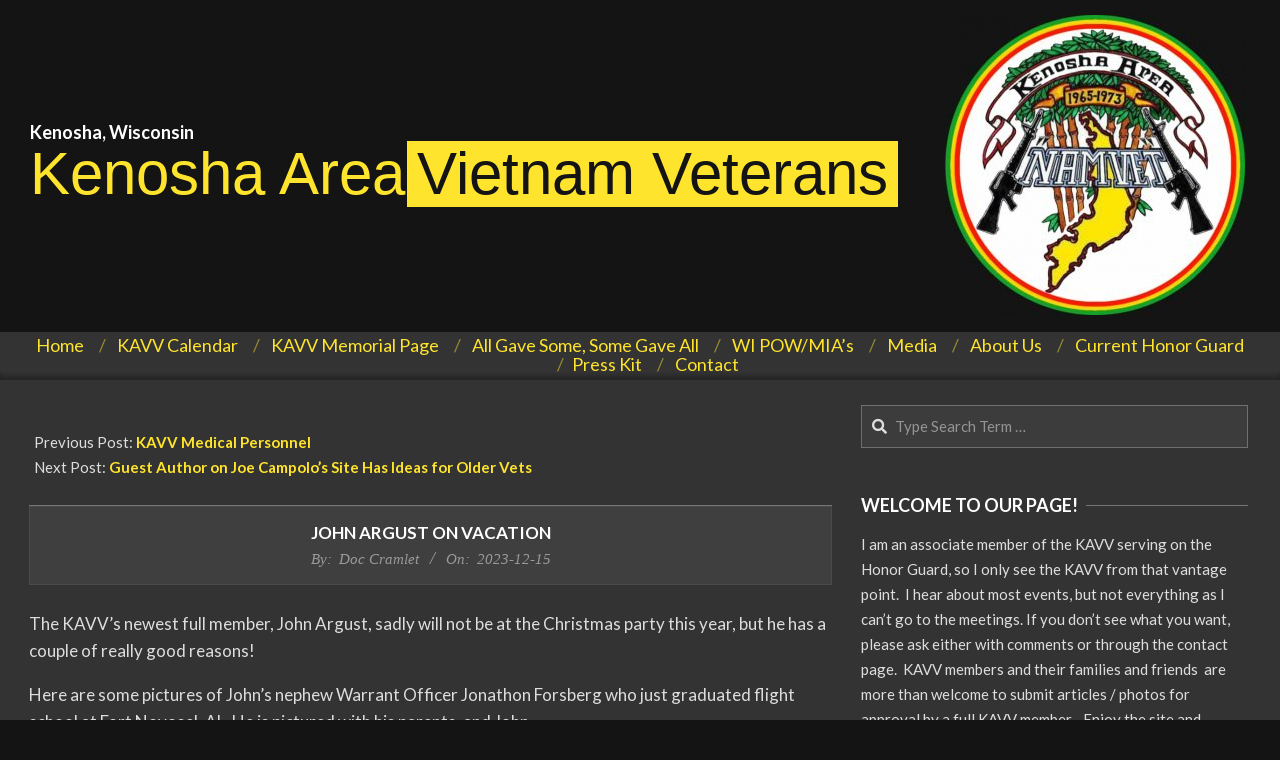

--- FILE ---
content_type: text/html; charset=UTF-8
request_url: https://sewivets.org/kavv/2023/12/15/john-argust/
body_size: 17804
content:
<!DOCTYPE html>
<html lang="en-US">

<head>
<meta charset="UTF-8" />
<title>John Argust on Vacation &#8211; Kenosha Area Vietnam Veterans</title>
<link rel='stylesheet' id='kadence-glightbox-css' href='https://sewivets.org/kavv/wp-content/plugins/kadence-blocks/includes/assets/css/kb-glightbox.min.css?ver=3.5.31' media='all' />
<link rel='stylesheet' id='kadence-kb-splide-css' href='https://sewivets.org/kavv/wp-content/plugins/kadence-blocks/includes/assets/css/kadence-splide.min.css?ver=3.5.31' media='all' />
<link rel='stylesheet' id='kadence-blocks-splide-css' href='https://sewivets.org/kavv/wp-content/plugins/kadence-blocks/includes/assets/css/kb-blocks-splide.min.css?ver=3.5.31' media='all' />
<meta name='robots' content='max-image-preview:large' />
<meta name="viewport" content="width=device-width, initial-scale=1" />
<meta name="generator" content="Unos Premium 2.11.2" />
<link rel='dns-prefetch' href='//fonts.googleapis.com' />
<link rel="alternate" type="application/rss+xml" title="Kenosha Area Vietnam Veterans &raquo; Feed" href="https://sewivets.org/kavv/feed/" />
<link rel="alternate" type="application/rss+xml" title="Kenosha Area Vietnam Veterans &raquo; Comments Feed" href="https://sewivets.org/kavv/comments/feed/" />
<link rel="alternate" type="application/rss+xml" title="Kenosha Area Vietnam Veterans &raquo; John Argust on Vacation Comments Feed" href="https://sewivets.org/kavv/2023/12/15/john-argust/feed/" />
<link rel="pingback" href="https://sewivets.org/kavv/xmlrpc.php" />
<link rel="alternate" title="oEmbed (JSON)" type="application/json+oembed" href="https://sewivets.org/kavv/wp-json/oembed/1.0/embed?url=https%3A%2F%2Fsewivets.org%2Fkavv%2F2023%2F12%2F15%2Fjohn-argust%2F" />
<link rel="alternate" title="oEmbed (XML)" type="text/xml+oembed" href="https://sewivets.org/kavv/wp-json/oembed/1.0/embed?url=https%3A%2F%2Fsewivets.org%2Fkavv%2F2023%2F12%2F15%2Fjohn-argust%2F&#038;format=xml" />
<link rel="preload" href="https://sewivets.org/kavv/wp-content/themes/unos-premium/library/fonticons/webfonts/fa-solid-900.woff2" as="font" crossorigin="anonymous">
<link rel="preload" href="https://sewivets.org/kavv/wp-content/themes/unos-premium/library/fonticons/webfonts/fa-regular-400.woff2" as="font" crossorigin="anonymous">
<link rel="preload" href="https://sewivets.org/kavv/wp-content/themes/unos-premium/library/fonticons/webfonts/fa-brands-400.woff2" as="font" crossorigin="anonymous">
<style id='wp-img-auto-sizes-contain-inline-css'>
img:is([sizes=auto i],[sizes^="auto," i]){contain-intrinsic-size:3000px 1500px}
/*# sourceURL=wp-img-auto-sizes-contain-inline-css */
</style>

<style id='wp-emoji-styles-inline-css'>

	img.wp-smiley, img.emoji {
		display: inline !important;
		border: none !important;
		box-shadow: none !important;
		height: 1em !important;
		width: 1em !important;
		margin: 0 0.07em !important;
		vertical-align: -0.1em !important;
		background: none !important;
		padding: 0 !important;
	}
/*# sourceURL=wp-emoji-styles-inline-css */
</style>
<link rel='stylesheet' id='wp-block-library-css' href='https://sewivets.org/kavv/wp-includes/css/dist/block-library/style.min.css?ver=6.9' media='all' />
<style id='wp-block-paragraph-inline-css'>
.is-small-text{font-size:.875em}.is-regular-text{font-size:1em}.is-large-text{font-size:2.25em}.is-larger-text{font-size:3em}.has-drop-cap:not(:focus):first-letter{float:left;font-size:8.4em;font-style:normal;font-weight:100;line-height:.68;margin:.05em .1em 0 0;text-transform:uppercase}body.rtl .has-drop-cap:not(:focus):first-letter{float:none;margin-left:.1em}p.has-drop-cap.has-background{overflow:hidden}:root :where(p.has-background){padding:1.25em 2.375em}:where(p.has-text-color:not(.has-link-color)) a{color:inherit}p.has-text-align-left[style*="writing-mode:vertical-lr"],p.has-text-align-right[style*="writing-mode:vertical-rl"]{rotate:180deg}
/*# sourceURL=https://sewivets.org/kavv/wp-includes/blocks/paragraph/style.min.css */
</style>
<style id='global-styles-inline-css'>
:root{--wp--preset--aspect-ratio--square: 1;--wp--preset--aspect-ratio--4-3: 4/3;--wp--preset--aspect-ratio--3-4: 3/4;--wp--preset--aspect-ratio--3-2: 3/2;--wp--preset--aspect-ratio--2-3: 2/3;--wp--preset--aspect-ratio--16-9: 16/9;--wp--preset--aspect-ratio--9-16: 9/16;--wp--preset--color--black: #000000;--wp--preset--color--cyan-bluish-gray: #abb8c3;--wp--preset--color--white: #ffffff;--wp--preset--color--pale-pink: #f78da7;--wp--preset--color--vivid-red: #cf2e2e;--wp--preset--color--luminous-vivid-orange: #ff6900;--wp--preset--color--luminous-vivid-amber: #fcb900;--wp--preset--color--light-green-cyan: #7bdcb5;--wp--preset--color--vivid-green-cyan: #00d084;--wp--preset--color--pale-cyan-blue: #8ed1fc;--wp--preset--color--vivid-cyan-blue: #0693e3;--wp--preset--color--vivid-purple: #9b51e0;--wp--preset--color--accent: #ffe42d;--wp--preset--color--accent-font: #141414;--wp--preset--gradient--vivid-cyan-blue-to-vivid-purple: linear-gradient(135deg,rgb(6,147,227) 0%,rgb(155,81,224) 100%);--wp--preset--gradient--light-green-cyan-to-vivid-green-cyan: linear-gradient(135deg,rgb(122,220,180) 0%,rgb(0,208,130) 100%);--wp--preset--gradient--luminous-vivid-amber-to-luminous-vivid-orange: linear-gradient(135deg,rgb(252,185,0) 0%,rgb(255,105,0) 100%);--wp--preset--gradient--luminous-vivid-orange-to-vivid-red: linear-gradient(135deg,rgb(255,105,0) 0%,rgb(207,46,46) 100%);--wp--preset--gradient--very-light-gray-to-cyan-bluish-gray: linear-gradient(135deg,rgb(238,238,238) 0%,rgb(169,184,195) 100%);--wp--preset--gradient--cool-to-warm-spectrum: linear-gradient(135deg,rgb(74,234,220) 0%,rgb(151,120,209) 20%,rgb(207,42,186) 40%,rgb(238,44,130) 60%,rgb(251,105,98) 80%,rgb(254,248,76) 100%);--wp--preset--gradient--blush-light-purple: linear-gradient(135deg,rgb(255,206,236) 0%,rgb(152,150,240) 100%);--wp--preset--gradient--blush-bordeaux: linear-gradient(135deg,rgb(254,205,165) 0%,rgb(254,45,45) 50%,rgb(107,0,62) 100%);--wp--preset--gradient--luminous-dusk: linear-gradient(135deg,rgb(255,203,112) 0%,rgb(199,81,192) 50%,rgb(65,88,208) 100%);--wp--preset--gradient--pale-ocean: linear-gradient(135deg,rgb(255,245,203) 0%,rgb(182,227,212) 50%,rgb(51,167,181) 100%);--wp--preset--gradient--electric-grass: linear-gradient(135deg,rgb(202,248,128) 0%,rgb(113,206,126) 100%);--wp--preset--gradient--midnight: linear-gradient(135deg,rgb(2,3,129) 0%,rgb(40,116,252) 100%);--wp--preset--font-size--small: 13px;--wp--preset--font-size--medium: 20px;--wp--preset--font-size--large: 36px;--wp--preset--font-size--x-large: 42px;--wp--preset--spacing--20: 0.44rem;--wp--preset--spacing--30: 0.67rem;--wp--preset--spacing--40: 1rem;--wp--preset--spacing--50: 1.5rem;--wp--preset--spacing--60: 2.25rem;--wp--preset--spacing--70: 3.38rem;--wp--preset--spacing--80: 5.06rem;--wp--preset--shadow--natural: 6px 6px 9px rgba(0, 0, 0, 0.2);--wp--preset--shadow--deep: 12px 12px 50px rgba(0, 0, 0, 0.4);--wp--preset--shadow--sharp: 6px 6px 0px rgba(0, 0, 0, 0.2);--wp--preset--shadow--outlined: 6px 6px 0px -3px rgb(255, 255, 255), 6px 6px rgb(0, 0, 0);--wp--preset--shadow--crisp: 6px 6px 0px rgb(0, 0, 0);}:where(.is-layout-flex){gap: 0.5em;}:where(.is-layout-grid){gap: 0.5em;}body .is-layout-flex{display: flex;}.is-layout-flex{flex-wrap: wrap;align-items: center;}.is-layout-flex > :is(*, div){margin: 0;}body .is-layout-grid{display: grid;}.is-layout-grid > :is(*, div){margin: 0;}:where(.wp-block-columns.is-layout-flex){gap: 2em;}:where(.wp-block-columns.is-layout-grid){gap: 2em;}:where(.wp-block-post-template.is-layout-flex){gap: 1.25em;}:where(.wp-block-post-template.is-layout-grid){gap: 1.25em;}.has-black-color{color: var(--wp--preset--color--black) !important;}.has-cyan-bluish-gray-color{color: var(--wp--preset--color--cyan-bluish-gray) !important;}.has-white-color{color: var(--wp--preset--color--white) !important;}.has-pale-pink-color{color: var(--wp--preset--color--pale-pink) !important;}.has-vivid-red-color{color: var(--wp--preset--color--vivid-red) !important;}.has-luminous-vivid-orange-color{color: var(--wp--preset--color--luminous-vivid-orange) !important;}.has-luminous-vivid-amber-color{color: var(--wp--preset--color--luminous-vivid-amber) !important;}.has-light-green-cyan-color{color: var(--wp--preset--color--light-green-cyan) !important;}.has-vivid-green-cyan-color{color: var(--wp--preset--color--vivid-green-cyan) !important;}.has-pale-cyan-blue-color{color: var(--wp--preset--color--pale-cyan-blue) !important;}.has-vivid-cyan-blue-color{color: var(--wp--preset--color--vivid-cyan-blue) !important;}.has-vivid-purple-color{color: var(--wp--preset--color--vivid-purple) !important;}.has-black-background-color{background-color: var(--wp--preset--color--black) !important;}.has-cyan-bluish-gray-background-color{background-color: var(--wp--preset--color--cyan-bluish-gray) !important;}.has-white-background-color{background-color: var(--wp--preset--color--white) !important;}.has-pale-pink-background-color{background-color: var(--wp--preset--color--pale-pink) !important;}.has-vivid-red-background-color{background-color: var(--wp--preset--color--vivid-red) !important;}.has-luminous-vivid-orange-background-color{background-color: var(--wp--preset--color--luminous-vivid-orange) !important;}.has-luminous-vivid-amber-background-color{background-color: var(--wp--preset--color--luminous-vivid-amber) !important;}.has-light-green-cyan-background-color{background-color: var(--wp--preset--color--light-green-cyan) !important;}.has-vivid-green-cyan-background-color{background-color: var(--wp--preset--color--vivid-green-cyan) !important;}.has-pale-cyan-blue-background-color{background-color: var(--wp--preset--color--pale-cyan-blue) !important;}.has-vivid-cyan-blue-background-color{background-color: var(--wp--preset--color--vivid-cyan-blue) !important;}.has-vivid-purple-background-color{background-color: var(--wp--preset--color--vivid-purple) !important;}.has-black-border-color{border-color: var(--wp--preset--color--black) !important;}.has-cyan-bluish-gray-border-color{border-color: var(--wp--preset--color--cyan-bluish-gray) !important;}.has-white-border-color{border-color: var(--wp--preset--color--white) !important;}.has-pale-pink-border-color{border-color: var(--wp--preset--color--pale-pink) !important;}.has-vivid-red-border-color{border-color: var(--wp--preset--color--vivid-red) !important;}.has-luminous-vivid-orange-border-color{border-color: var(--wp--preset--color--luminous-vivid-orange) !important;}.has-luminous-vivid-amber-border-color{border-color: var(--wp--preset--color--luminous-vivid-amber) !important;}.has-light-green-cyan-border-color{border-color: var(--wp--preset--color--light-green-cyan) !important;}.has-vivid-green-cyan-border-color{border-color: var(--wp--preset--color--vivid-green-cyan) !important;}.has-pale-cyan-blue-border-color{border-color: var(--wp--preset--color--pale-cyan-blue) !important;}.has-vivid-cyan-blue-border-color{border-color: var(--wp--preset--color--vivid-cyan-blue) !important;}.has-vivid-purple-border-color{border-color: var(--wp--preset--color--vivid-purple) !important;}.has-vivid-cyan-blue-to-vivid-purple-gradient-background{background: var(--wp--preset--gradient--vivid-cyan-blue-to-vivid-purple) !important;}.has-light-green-cyan-to-vivid-green-cyan-gradient-background{background: var(--wp--preset--gradient--light-green-cyan-to-vivid-green-cyan) !important;}.has-luminous-vivid-amber-to-luminous-vivid-orange-gradient-background{background: var(--wp--preset--gradient--luminous-vivid-amber-to-luminous-vivid-orange) !important;}.has-luminous-vivid-orange-to-vivid-red-gradient-background{background: var(--wp--preset--gradient--luminous-vivid-orange-to-vivid-red) !important;}.has-very-light-gray-to-cyan-bluish-gray-gradient-background{background: var(--wp--preset--gradient--very-light-gray-to-cyan-bluish-gray) !important;}.has-cool-to-warm-spectrum-gradient-background{background: var(--wp--preset--gradient--cool-to-warm-spectrum) !important;}.has-blush-light-purple-gradient-background{background: var(--wp--preset--gradient--blush-light-purple) !important;}.has-blush-bordeaux-gradient-background{background: var(--wp--preset--gradient--blush-bordeaux) !important;}.has-luminous-dusk-gradient-background{background: var(--wp--preset--gradient--luminous-dusk) !important;}.has-pale-ocean-gradient-background{background: var(--wp--preset--gradient--pale-ocean) !important;}.has-electric-grass-gradient-background{background: var(--wp--preset--gradient--electric-grass) !important;}.has-midnight-gradient-background{background: var(--wp--preset--gradient--midnight) !important;}.has-small-font-size{font-size: var(--wp--preset--font-size--small) !important;}.has-medium-font-size{font-size: var(--wp--preset--font-size--medium) !important;}.has-large-font-size{font-size: var(--wp--preset--font-size--large) !important;}.has-x-large-font-size{font-size: var(--wp--preset--font-size--x-large) !important;}
/*# sourceURL=global-styles-inline-css */
</style>

<style id='classic-theme-styles-inline-css'>
/*! This file is auto-generated */
.wp-block-button__link{color:#fff;background-color:#32373c;border-radius:9999px;box-shadow:none;text-decoration:none;padding:calc(.667em + 2px) calc(1.333em + 2px);font-size:1.125em}.wp-block-file__button{background:#32373c;color:#fff;text-decoration:none}
/*# sourceURL=/wp-includes/css/classic-themes.min.css */
</style>
<link rel='stylesheet' id='contact-form-7-css' href='https://sewivets.org/kavv/wp-content/plugins/contact-form-7/includes/css/styles.css?ver=6.1.4' media='all' />
<link rel='stylesheet' id='events-manager-css' href='https://sewivets.org/kavv/wp-content/plugins/events-manager/includes/css/events-manager.min.css?ver=7.2.3.1' media='all' />
<link rel='stylesheet' id='lightSlider-css' href='https://sewivets.org/kavv/wp-content/plugins/hootkit/assets/lightSlider.min.css?ver=1.1.2' media='' />
<link rel='stylesheet' id='font-awesome-css' href='https://sewivets.org/kavv/wp-content/themes/unos-premium/library/fonticons/font-awesome.min.css?ver=5.15.4' media='all' />
<link rel='stylesheet' id='wp-fullcalendar-css' href='https://sewivets.org/kavv/wp-content/plugins/wp-fullcalendar/includes/css/main.css?ver=1.6' media='all' />
<link rel='stylesheet' id='wp-fullcalendar-tippy-light-border-css' href='https://sewivets.org/kavv/wp-content/plugins/wp-fullcalendar/includes/css/tippy/light-border.css?ver=1.6' media='all' />
<link rel='stylesheet' id='jquery-ui-css' href='https://sewivets.org/kavv/wp-content/plugins/wp-fullcalendar/includes/css/jquery-ui/ui-lightness/jquery-ui.min.css?ver=1.6' media='all' />
<link rel='stylesheet' id='jquery-ui-theme-css' href='https://sewivets.org/kavv/wp-content/plugins/wp-fullcalendar/includes/css/jquery-ui/ui-lightness/theme.css?ver=1.6' media='all' />
<link rel='stylesheet' id='unos-googlefont-css' href='https://fonts.googleapis.com/css2?family=Lato:ital,wght@0,300;0,400;0,500;0,600;0,700;0,800;1,400;1,700&#038;display=swap' media='all' />
<link rel='stylesheet' id='lightGallery-css' href='https://sewivets.org/kavv/wp-content/themes/unos-premium/premium/css/lightGallery.min.css?ver=1.1.4' media='all' />
<link rel='stylesheet' id='hoot-style-css' href='https://sewivets.org/kavv/wp-content/themes/unos-premium/style.min.css?ver=2.11.2' media='all' />
<link rel='stylesheet' id='unos-hootkit-css' href='https://sewivets.org/kavv/wp-content/themes/unos-premium/hootkit/hootkit.min.css?ver=2.11.2' media='all' />
<link rel='stylesheet' id='hoot-wpblocks-css' href='https://sewivets.org/kavv/wp-content/themes/unos-premium/include/blocks/wpblocks.css?ver=2.11.2' media='all' />
<link rel='stylesheet' id='hoot-child-style-css' href='https://sewivets.org/kavv/wp-content/themes/unos-magazine-black-premium/style.css?ver=1.0.14' media='all' />
<link rel='stylesheet' id='kadence-blocks-advancedgallery-css' href='https://sewivets.org/kavv/wp-content/plugins/kadence-blocks/dist/style-blocks-advancedgallery.css?ver=3.5.31' media='all' />
<link rel='stylesheet' id='unos-child-hootkit-css' href='https://sewivets.org/kavv/wp-content/themes/unos-magazine-black-premium/hootkit/hootkit.css?ver=1.0.14' media='all' />
<link rel='stylesheet' id='unosmbl-dark-css' href='https://sewivets.org/kavv/wp-content/themes/unos-magazine-black-premium/style-dark.css?ver=1.0.14' media='all' />
<style id='unosmbl-dark-inline-css'>
a {  color: #ffe42d; }  a:hover {  color: #bfab22; }  .accent-typo {  background: #ffe42d;  color: #141414; }  .invert-accent-typo {  background: #141414;  color: #ffe42d; }  .invert-typo {  color: #333333;  background: #dddddd; }  .enforce-typo {  background: #333333;  color: #dddddd; }  body.wordpress input[type="submit"], body.wordpress #submit, body.wordpress .button {  border-color: #ffe42d;  background: #ffe42d;  color: #141414; }  body.wordpress input[type="submit"]:hover, body.wordpress #submit:hover, body.wordpress .button:hover, body.wordpress input[type="submit"]:focus, body.wordpress #submit:focus, body.wordpress .button:focus {  color: #ffe42d;  background: #141414; }  #main.main,.below-header {  background: #333333; }  #topbar {  background: #333333;  color: #ffffff; }  .header-aside-search.js-search .searchform i.fa-search {  color: #ffe42d; }  #site-logo.logo-border {  border-color: #ffe42d; }  .site-logo-with-icon #site-title i {  font-size: 50px; }  .site-logo-mixed-image img {  max-width: 200px; }  #site-logo-custom .site-title-line1,#site-logo-mixedcustom .site-title-line1 {  font-size: 18px; }  #site-logo-custom .site-title-line2,#site-logo-mixedcustom .site-title-line2 {  font-size: 60px; }  #site-logo-custom .site-title-line3,#site-logo-mixedcustom .site-title-line3 {  font-size: 24px; }  #site-logo-custom .site-title-line4,#site-logo-mixedcustom .site-title-line4 {  font-size: 24px; }  .site-title-line em {  color: #ffe42d; }  .site-title-line mark {  background: #ffe42d;  color: #141414; }  .menu-tag {  border-color: #ffe42d; }  .more-link, .more-link a {  color: #ffe42d; }  .more-link:hover, .more-link:hover a {  color: #bfab22; }  .main-content-grid,.widget,.frontpage-area {  margin-top: 45px; }  .widget,.frontpage-area {  margin-bottom: 45px; }  .frontpage-area.module-bg-highlight, .frontpage-area.module-bg-color, .frontpage-area.module-bg-image {  padding: 45px 0; }  .footer .widget {  margin: 30px 0; }  .js-search .searchform.expand .searchtext {  background: #333333; }  #infinite-handle span,.lrm-form a.button, .lrm-form button, .lrm-form button[type=submit], .lrm-form #buddypress input[type=submit], .lrm-form input[type=submit],.widget_breadcrumb_navxt .breadcrumbs > .hoot-bcn-pretext {  background: #ffe42d;  color: #141414; }  .woocommerce nav.woocommerce-pagination ul li a:focus, .woocommerce nav.woocommerce-pagination ul li a:hover {  color: #bfab22; }  .woocommerce div.product .woocommerce-tabs ul.tabs li:hover,.woocommerce div.product .woocommerce-tabs ul.tabs li.active {  background: #ffe42d; }  .woocommerce div.product .woocommerce-tabs ul.tabs li:hover a, .woocommerce div.product .woocommerce-tabs ul.tabs li:hover a:hover,.woocommerce div.product .woocommerce-tabs ul.tabs li.active a {  color: #141414; }  .wc-block-components-button, .woocommerce #respond input#submit.alt, .woocommerce a.button.alt, .woocommerce button.button.alt, .woocommerce input.button.alt {  border-color: #ffe42d;  background: #ffe42d;  color: #141414; }  .wc-block-components-button:hover, .woocommerce #respond input#submit.alt:hover, .woocommerce a.button.alt:hover, .woocommerce button.button.alt:hover, .woocommerce input.button.alt:hover {  background: #141414;  color: #ffe42d; }  .widget_breadcrumb_navxt .breadcrumbs > .hoot-bcn-pretext:after {  border-left-color: #ffe42d; }  .post-gridunit-title, .hk-gridunit-title {  text-transform: none; }  .menu-items ul li.current-menu-item:not(.nohighlight), .menu-items ul li.current-menu-ancestor, .menu-items ul li:hover {  background: #ffe42d; }  .menu-items ul li.current-menu-item:not(.nohighlight) > a, .menu-items ul li.current-menu-ancestor > a, .menu-items ul li:hover > a {  color: #141414; }  .menu-items > li {  border-color: #ffe42d;  color: #ffe42d; }  .catblock-13 {  background: #ffe42d;  color: #111111; }  .catblock-12 {  background: #7dc20f;  color: #111111; }  .catblock-11 {  background: #25b7d1;  color: #111111; }  .catblock-19 {  background: #ffb22d;  color: #111111; }  .catblock-1 {  background: #ff503c;  color: #ffffff; }  .main > .main-content-grid:first-child,.content-frontpage > .frontpage-area-boxed:first-child {  margin-top: 25px; }  .widget_newsletterwidget, .widget_newsletterwidgetminimal {  background: #ffe42d;  color: #141414; }  body {  color: #dddddd;  font-size: 15px;  font-family: "Lato", sans-serif;  background-color: #141414; }  h1, h2, h3, h4, h5, h6, .title {  color: #ffffff;  font-size: 22px;  font-family: "Lato", sans-serif;  text-transform: uppercase;  font-weight: bold;  font-style: normal; }  h1 {  color: #ffffff;  font-size: 24px;  text-transform: uppercase;  font-weight: bold;  font-style: normal; }  h2 {  color: #ffffff;  font-size: 20px;  text-transform: uppercase;  font-weight: bold;  font-style: normal; }  h4 {  color: #ffffff;  font-size: 17px;  text-transform: uppercase;  font-weight: bold;  font-style: normal; }  h5 {  color: #ffffff;  font-size: 16px;  text-transform: uppercase;  font-weight: bold;  font-style: normal; }  h6 {  color: #ffffff;  font-size: 15px;  text-transform: uppercase;  font-weight: bold;  font-style: normal; }  .titlefont {  font-family: "Lato", sans-serif; }  blockquote {  color: #8a8a8a;  font-size: 15px; }  .enforce-body-font {  font-family: "Lato", sans-serif; }  #topbar.js-search .searchform.expand .searchtext {  background: #333333; }  #topbar.js-search .searchform.expand .searchtext,#topbar .js-search-placeholder {  color: #ffffff; }  #header.stuck {  background-color: #141414; }  #site-title,#site-logo.accent-typo #site-title,#site-logo.invert-accent-typo #site-title {  color: #ffffff;  font-size: 35px;  font-family: Impact, Arial, sans-serif;  font-style: normal;  text-transform: none;  font-weight: normal; }  #site-description,#site-logo.accent-typo #site-description,#site-logo.invert-accent-typo #site-description {  color: #dddddd;  font-size: 13px;  font-family: "Lato", sans-serif;  font-style: normal;  text-transform: none;  font-weight: normal; }  .site-title-body-font {  font-family: "Lato", sans-serif; }  .site-title-heading-font {  font-family: "Lato", sans-serif; }  #header-aside.header-aside-menu,#header-supplementary {  background: none; }  .menu-items > li > a,.menu-toggle,.menu-side-box {  color: #ffffff;  font-size: 14px;  font-family: "Lato", sans-serif;  text-transform: uppercase;  font-weight: 600;  font-style: normal; }  .site-header .hoot-megamenu-icon {  color: #ffffff; }  .menu-items ul a,.mobilemenu-fixed .menu-toggle {  color: #ffffff;  font-size: 13px;  font-style: normal;  text-transform: none;  font-weight: normal; }  .menu-items ul {  background: #141414; }  .main > .loop-meta-wrap.pageheader-bg-stretch, .main > .loop-meta-wrap.pageheader-bg-both,.content .loop-meta-wrap.pageheader-bg-incontent, .content .loop-meta-wrap.pageheader-bg-both {  background: #3f3f3f; }  .loop-title {  color: #ffffff;  font-size: 22px;  font-family: "Lato", sans-serif;  text-transform: uppercase;  font-weight: bold;  font-style: normal; }  .content .loop-title {  color: #ffffff;  font-size: 17px;  text-transform: uppercase;  font-weight: bold;  font-style: normal; }  #comments-number {  color: #8a8a8a; }  .comment-by-author,.comment-meta-block, .comment-edit-link {  color: #8a8a8a; }  .entry-grid-content .entry-title {  color: #ffffff;  font-size: 17px;  text-transform: uppercase;  font-weight: bold;  font-style: normal; }  .archive-big .entry-grid-content .entry-title,.mixedunit-big .entry-grid-content .entry-title {  font-size: 22.1px; }  .archive-mosaic .entry-title {  color: #ffffff;  font-size: 16px;  text-transform: uppercase;  font-weight: bold;  font-style: normal; }  .entry-grid .more-link {  font-family: "Lato", sans-serif; }  .main-content-grid .sidebar {  color: #dddddd;  font-size: 15px;  font-style: normal;  text-transform: none;  font-weight: normal; }  .main-content-grid .sidebar .widget-title {  color: #ffffff;  font-size: 18px;  font-family: "Lato", sans-serif;  text-transform: uppercase;  font-weight: bold;  font-style: normal; }  .js-search .searchform.expand .searchtext,.js-search-placeholder {  color: #dddddd; }  .woocommerce-tabs h1, .woocommerce-tabs h2, .woocommerce-tabs h3, .woocommerce-tabs h4, .woocommerce-tabs h5, .woocommerce-tabs h6,.single-product .upsells.products > h2, .single-product .related.products > h2, .singular-page.woocommerce-cart .cross-sells > h2, .singular-page.woocommerce-cart .cart_totals > h2 {  color: #ffffff;  font-size: 17px;  text-transform: uppercase;  font-weight: bold;  font-style: normal; }  .sub-footer {  background: #222222;  color: #dddddd;  font-size: 15px;  font-style: normal;  text-transform: none;  font-weight: normal; }  .footer {  background-color: #222222;  color: #dddddd;  font-size: 15px;  font-style: normal;  text-transform: none;  font-weight: normal; }  .footer h1, .footer h2, .footer h3, .footer h4, .footer h5, .footer h6, .footer .title {  color: #e8e8e8; }  .sub-footer .widget-title, .footer .widget-title {  color: #ffffff;  font-size: 18px;  font-family: "Lato", sans-serif;  text-transform: uppercase;  font-weight: bold;  font-style: normal; }  .post-footer {  color: #acacac;  background: #222222; }  .widget-title,.sidebar .widget-title {  color: #ffffff;  font-size: 22px;  font-family: "Lato", sans-serif;  text-transform: uppercase;  font-weight: bold;  font-style: normal; }  .hoot-subtitle, .entry-byline, .post-gridunit-subtitle .entry-byline, .hk-gridunit-subtitle .entry-byline, .posts-listunit-subtitle .entry-byline, .hk-listunit-subtitle .entry-byline, .content-block-subtitle .entry-byline {  color: #999999;  font-family: Georgia, serif;  font-style: italic;  text-transform: none;  font-weight: normal; }  .post-gridunit-title,.hk-gridunit-title {  color: #ffffff;  font-size: 22px;  font-family: "Lato", sans-serif;  text-transform: uppercase;  font-weight: bold;  font-style: normal; }  .post-gridunit-content .post-gridunit-title,.hk-gridunit-content .hk-gridunit-title {  color: inherit;  font-size: 1em; }  .flycart-toggle, .flycart-panel {  background: #333333;  color: #dddddd; }  .topbanner-content mark {  color: #ffe42d; }  .lSSlideOuter ul.lSPager.lSpg > li:hover a, .lSSlideOuter ul.lSPager.lSpg > li.active a {  background-color: #ffe42d; }  .lSSlideOuter ul.lSPager.lSpg > li a {  border-color: #ffe42d; }  .lightSlider .wrap-light-on-dark .hootkitslide-head, .lightSlider .wrap-dark-on-light .hootkitslide-head {  background: #ffe42d;  color: #141414; }  .widget .viewall a {  background: #333333; }  .widget .viewall a:hover {  background: #141414;  color: #ffe42d; }  .widget .view-all a:hover {  color: #ffe42d; }  .sidebar .view-all-top.view-all-withtitle a, .sub-footer .view-all-top.view-all-withtitle a, .footer .view-all-top.view-all-withtitle a, .sidebar .view-all-top.view-all-withtitle a:hover, .sub-footer .view-all-top.view-all-withtitle a:hover, .footer .view-all-top.view-all-withtitle a:hover {  color: #141414; }  .bottomborder-line:after,.bottomborder-shadow:after {  margin-top: 45px; }  .topborder-line:before,.topborder-shadow:before {  margin-bottom: 45px; }  .cta-subtitle {  color: #ffe42d; }  .ticker-product-price .amount,.wordpress .ticker-addtocart a.button:hover,.wordpress .ticker-addtocart a.button:focus {  color: #ffe42d; }  .content-block-icon i {  color: #ffe42d; }  .icon-style-circle,.icon-style-square {  border-color: #ffe42d; }  .content-block-style3 .content-block-icon {  background: #333333; }  .hootkitslide-caption h1, .hootkitslide-caption h2, .hootkitslide-caption h3, .hootkitslide-caption h4, .hootkitslide-caption h5, .hootkitslide-caption h6 {  font-size: 22px; }  .hootkitcarousel-content h1, .hootkitcarousel-content h2, .hootkitcarousel-content h3, .hootkitcarousel-content h4, .hootkitcarousel-content h5, .hootkitcarousel-content h6 {  font-size: 16px; }  .widget .view-all a,.widget .viewall a {  color: #8a8a8a; }  .content-block-title,.hk-listunit-title,.verticalcarousel-title {  color: #ffffff;  font-size: 16px;  text-transform: uppercase;  font-weight: bold;  font-style: normal; }  .hk-list-style2 .hk-listunit-small .hk-listunit-title {  font-size: 15px; }  .vcard-content h4, .vcard-content h1, .vcard-content h2, .vcard-content h3, .vcard-content h5, .vcard-content h6 {  font-size: 15px; }  .number-block-content h4, .number-block-content h1, .number-block-content h2, .number-block-content h3, .number-block-content h5, .number-block-content h6 {  font-size: 15px; }  .notice-widget.preset-accent {  background: #ffe42d;  color: #141414; }  .wordpress .button-widget.preset-accent {  border-color: #ffe42d;  background: #ffe42d;  color: #141414; }  .wordpress .button-widget.preset-accent:hover {  background: #141414;  color: #ffe42d; }  .current-tabhead {  border-bottom-color: #333333; }  .content-block-subtitle {  color: #ffe42d; }  :root .has-accent-color,.is-style-outline>.wp-block-button__link:not(.has-text-color), .wp-block-button__link.is-style-outline:not(.has-text-color) {  color: #ffe42d; }  :root .has-accent-background-color,.wp-block-button__link,.wp-block-button__link:hover,.wp-block-search__button,.wp-block-search__button:hover, .wp-block-file__button,.wp-block-file__button:hover {  background: #ffe42d; }  :root .has-accent-font-color,.wp-block-button__link,.wp-block-button__link:hover,.wp-block-search__button,.wp-block-search__button:hover, .wp-block-file__button,.wp-block-file__button:hover {  color: #141414; }  :root .has-accent-font-background-color {  background: #141414; }  @media only screen and (max-width: 969px){ .sidebar {  margin-top: 45px; }  .frontpage-widgetarea > div.hgrid > [class*="hgrid-span-"] {  margin-bottom: 45px; }  .menu-items > li > a {  color: #ffffff;  font-size: 13px;  font-style: normal;  text-transform: none;  font-weight: normal; }  .mobilemenu-fixed .menu-toggle, .mobilemenu-fixed .menu-items,.menu-items {  background: #141414; }  } @media only screen and (min-width: 970px){ .slider-style2 .lSAction > a {  border-color: #ffe42d;  background: #ffe42d;  color: #141414; }  .slider-style2 .lSAction > a:hover {  background: #141414;  color: #ffe42d; }  }
/*# sourceURL=unosmbl-dark-inline-css */
</style>
<style id='kadence-blocks-global-variables-inline-css'>
:root {--global-kb-font-size-sm:clamp(0.8rem, 0.73rem + 0.217vw, 0.9rem);--global-kb-font-size-md:clamp(1.1rem, 0.995rem + 0.326vw, 1.25rem);--global-kb-font-size-lg:clamp(1.75rem, 1.576rem + 0.543vw, 2rem);--global-kb-font-size-xl:clamp(2.25rem, 1.728rem + 1.63vw, 3rem);--global-kb-font-size-xxl:clamp(2.5rem, 1.456rem + 3.26vw, 4rem);--global-kb-font-size-xxxl:clamp(2.75rem, 0.489rem + 7.065vw, 6rem);}:root {--global-palette1: #3182CE;--global-palette2: #2B6CB0;--global-palette3: #1A202C;--global-palette4: #2D3748;--global-palette5: #4A5568;--global-palette6: #718096;--global-palette7: #EDF2F7;--global-palette8: #F7FAFC;--global-palette9: #ffffff;}
/*# sourceURL=kadence-blocks-global-variables-inline-css */
</style>
<style id='kadence_blocks_css-inline-css'>
.wp-block-kadence-advancedgallery .kb-gallery-type-masonry.kb-gallery-id-1266_81edf4-6a{margin:-5px;}.kb-gallery-type-masonry.kb-gallery-id-1266_81edf4-6a .kadence-blocks-gallery-item{padding:5px;}.kb-gallery-wrap-id-1266_2c2428-0c.wp-block-kadence-advancedgallery{overflow:visible;}.kb-gallery-wrap-id-1266_2c2428-0c.wp-block-kadence-advancedgallery .kt-blocks-carousel{overflow:visible;}
/*# sourceURL=kadence_blocks_css-inline-css */
</style>
<script src="https://sewivets.org/kavv/wp-includes/js/jquery/jquery.min.js?ver=3.7.1" id="jquery-core-js"></script>
<script src="https://sewivets.org/kavv/wp-includes/js/jquery/jquery-migrate.min.js?ver=3.4.1" id="jquery-migrate-js"></script>
<script src="https://sewivets.org/kavv/wp-includes/js/jquery/ui/core.min.js?ver=1.13.3" id="jquery-ui-core-js"></script>
<script src="https://sewivets.org/kavv/wp-includes/js/jquery/ui/mouse.min.js?ver=1.13.3" id="jquery-ui-mouse-js"></script>
<script src="https://sewivets.org/kavv/wp-includes/js/jquery/ui/sortable.min.js?ver=1.13.3" id="jquery-ui-sortable-js"></script>
<script src="https://sewivets.org/kavv/wp-includes/js/jquery/ui/datepicker.min.js?ver=1.13.3" id="jquery-ui-datepicker-js"></script>
<script id="jquery-ui-datepicker-js-after">
jQuery(function(jQuery){jQuery.datepicker.setDefaults({"closeText":"Close","currentText":"Today","monthNames":["January","February","March","April","May","June","July","August","September","October","November","December"],"monthNamesShort":["Jan","Feb","Mar","Apr","May","Jun","Jul","Aug","Sep","Oct","Nov","Dec"],"nextText":"Next","prevText":"Previous","dayNames":["Sunday","Monday","Tuesday","Wednesday","Thursday","Friday","Saturday"],"dayNamesShort":["Sun","Mon","Tue","Wed","Thu","Fri","Sat"],"dayNamesMin":["S","M","T","W","T","F","S"],"dateFormat":"yy-mm-dd","firstDay":0,"isRTL":false});});
//# sourceURL=jquery-ui-datepicker-js-after
</script>
<script src="https://sewivets.org/kavv/wp-includes/js/jquery/ui/resizable.min.js?ver=1.13.3" id="jquery-ui-resizable-js"></script>
<script src="https://sewivets.org/kavv/wp-includes/js/jquery/ui/draggable.min.js?ver=1.13.3" id="jquery-ui-draggable-js"></script>
<script src="https://sewivets.org/kavv/wp-includes/js/jquery/ui/controlgroup.min.js?ver=1.13.3" id="jquery-ui-controlgroup-js"></script>
<script src="https://sewivets.org/kavv/wp-includes/js/jquery/ui/checkboxradio.min.js?ver=1.13.3" id="jquery-ui-checkboxradio-js"></script>
<script src="https://sewivets.org/kavv/wp-includes/js/jquery/ui/button.min.js?ver=1.13.3" id="jquery-ui-button-js"></script>
<script src="https://sewivets.org/kavv/wp-includes/js/jquery/ui/dialog.min.js?ver=1.13.3" id="jquery-ui-dialog-js"></script>
<script id="events-manager-js-extra">
var EM = {"ajaxurl":"https://sewivets.org/kavv/wp-admin/admin-ajax.php","locationajaxurl":"https://sewivets.org/kavv/wp-admin/admin-ajax.php?action=locations_search","firstDay":"0","locale":"en","dateFormat":"yy-mm-dd","ui_css":"https://sewivets.org/kavv/wp-content/plugins/events-manager/includes/css/jquery-ui/build.min.css","show24hours":"0","is_ssl":"1","autocomplete_limit":"10","calendar":{"breakpoints":{"small":560,"medium":908,"large":false},"month_format":"M Y"},"phone":"","datepicker":{"format":"d/m/Y"},"search":{"breakpoints":{"small":650,"medium":850,"full":false}},"url":"https://sewivets.org/kavv/wp-content/plugins/events-manager","assets":{"input.em-uploader":{"js":{"em-uploader":{"url":"https://sewivets.org/kavv/wp-content/plugins/events-manager/includes/js/em-uploader.js?v=7.2.3.1","event":"em_uploader_ready"}}},".em-event-editor":{"js":{"event-editor":{"url":"https://sewivets.org/kavv/wp-content/plugins/events-manager/includes/js/events-manager-event-editor.js?v=7.2.3.1","event":"em_event_editor_ready"}},"css":{"event-editor":"https://sewivets.org/kavv/wp-content/plugins/events-manager/includes/css/events-manager-event-editor.min.css?v=7.2.3.1"}},".em-recurrence-sets, .em-timezone":{"js":{"luxon":{"url":"luxon/luxon.js?v=7.2.3.1","event":"em_luxon_ready"}}},".em-booking-form, #em-booking-form, .em-booking-recurring, .em-event-booking-form":{"js":{"em-bookings":{"url":"https://sewivets.org/kavv/wp-content/plugins/events-manager/includes/js/bookingsform.js?v=7.2.3.1","event":"em_booking_form_js_loaded"}}},"#em-opt-archetypes":{"js":{"archetypes":"https://sewivets.org/kavv/wp-content/plugins/events-manager/includes/js/admin-archetype-editor.js?v=7.2.3.1","archetypes_ms":"https://sewivets.org/kavv/wp-content/plugins/events-manager/includes/js/admin-archetypes.js?v=7.2.3.1","qs":"qs/qs.js?v=7.2.3.1"}}},"cached":"1","bookingInProgress":"Please wait while the booking is being submitted.","tickets_save":"Save Ticket","bookingajaxurl":"https://sewivets.org/kavv/wp-admin/admin-ajax.php","bookings_export_save":"Export Bookings","bookings_settings_save":"Save Settings","booking_delete":"Are you sure you want to delete?","booking_offset":"30","bookings":{"submit_button":{"text":{"default":"Send your booking","free":"Send your booking","payment":"Send your booking","processing":"Processing ..."}},"update_listener":""},"bb_full":"Sold Out","bb_book":"Book Now","bb_booking":"Booking...","bb_booked":"Booking Submitted","bb_error":"Booking Error. Try again?","bb_cancel":"Cancel","bb_canceling":"Canceling...","bb_cancelled":"Cancelled","bb_cancel_error":"Cancellation Error. Try again?","txt_search":"Search","txt_searching":"Searching...","txt_loading":"Loading..."};
//# sourceURL=events-manager-js-extra
</script>
<script src="https://sewivets.org/kavv/wp-content/plugins/events-manager/includes/js/events-manager.js?ver=7.2.3.1" id="events-manager-js"></script>
<script src="https://sewivets.org/kavv/wp-includes/js/jquery/ui/menu.min.js?ver=1.13.3" id="jquery-ui-menu-js"></script>
<script src="https://sewivets.org/kavv/wp-includes/js/jquery/ui/selectmenu.min.js?ver=1.13.3" id="jquery-ui-selectmenu-js"></script>
<script src="https://sewivets.org/kavv/wp-includes/js/jquery/ui/tooltip.min.js?ver=1.13.3" id="jquery-ui-tooltip-js"></script>
<script src="https://sewivets.org/kavv/wp-includes/js/dist/vendor/moment.min.js?ver=2.30.1" id="moment-js"></script>
<script id="moment-js-after">
moment.updateLocale( 'en_US', {"months":["January","February","March","April","May","June","July","August","September","October","November","December"],"monthsShort":["Jan","Feb","Mar","Apr","May","Jun","Jul","Aug","Sep","Oct","Nov","Dec"],"weekdays":["Sunday","Monday","Tuesday","Wednesday","Thursday","Friday","Saturday"],"weekdaysShort":["Sun","Mon","Tue","Wed","Thu","Fri","Sat"],"week":{"dow":0},"longDateFormat":{"LT":"g:i a","LTS":null,"L":null,"LL":"Y-m-d","LLL":"F j, Y g:i a","LLLL":null}} );
//# sourceURL=moment-js-after
</script>
<script id="wp-fullcalendar-js-extra">
var WPFC = {"ajaxurl":"https://sewivets.org/kavv/wp-admin/admin-ajax.php?action=WP_FullCalendar","firstDay":"0","wpfc_theme":"jquery-ui","wpfc_limit":"3","wpfc_limit_txt":"more ...","timeFormat":"h(:mm)A","defaultView":"month","weekends":"true","header":{"left":"prev,next today","center":"title","right":"month,basicWeek,basicDay"},"wpfc_qtips":"1","tippy_theme":"light-border","tippy_placement":"auto","tippy_loading":"Loading..."};
//# sourceURL=wp-fullcalendar-js-extra
</script>
<script src="https://sewivets.org/kavv/wp-content/plugins/wp-fullcalendar/includes/js/main.js?ver=1.6" id="wp-fullcalendar-js"></script>
<link rel="https://api.w.org/" href="https://sewivets.org/kavv/wp-json/" /><link rel="alternate" title="JSON" type="application/json" href="https://sewivets.org/kavv/wp-json/wp/v2/posts/1266" /><link rel="EditURI" type="application/rsd+xml" title="RSD" href="https://sewivets.org/kavv/xmlrpc.php?rsd" />
<meta name="generator" content="WordPress 6.9" />
<link rel="canonical" href="https://sewivets.org/kavv/2023/12/15/john-argust/" />
<link rel='shortlink' href='https://sewivets.org/kavv/?p=1266' />
<style>.recentcomments a{display:inline !important;padding:0 !important;margin:0 !important;}</style><link rel="icon" href="https://sewivets.org/kavv/wp-content/uploads/2021/03/cropped-KAVV-Button-32x32.jpg" sizes="32x32" />
<link rel="icon" href="https://sewivets.org/kavv/wp-content/uploads/2021/03/cropped-KAVV-Button-192x192.jpg" sizes="192x192" />
<link rel="apple-touch-icon" href="https://sewivets.org/kavv/wp-content/uploads/2021/03/cropped-KAVV-Button-180x180.jpg" />
<meta name="msapplication-TileImage" content="https://sewivets.org/kavv/wp-content/uploads/2021/03/cropped-KAVV-Button-270x270.jpg" />
		<style id="wp-custom-css">
			.entry-grid-content { 
    text-align: left; 
}

/* Increase font size in navigation menu widget */
.widget_nav_menu li a,
.widget-nav-menu li a,
.widget_navigation li a {
    font-size: 18px !important;
    padding: 8px 0 !important;
}

/* If you have submenu items */
.widget_nav_menu .sub-menu li a,
.widget-nav-menu .sub-menu li a,
.widget_navigation .sub-menu li a {
    font-size: 16px !important;
}

/* HP CSS */
#addr3874a, #addr3874b, #addr3874c {
    display: none;
    position: absolute;
    left: -9999px;
}		</style>
		</head>

<body class="wp-singular post-template-default single single-post postid-1266 single-format-standard wp-theme-unos-premium wp-child-theme-unos-magazine-black-premium unos-black wordpress ltr en en-us child-theme logged-out singular singular-post singular-post-1266" dir="ltr" itemscope="itemscope" itemtype="https://schema.org/Blog">

	
	<a href="#main" class="screen-reader-text">Skip to content</a>

	
	<div id="page-wrapper" class=" site-stretch page-wrapper sitewrap-wide-right sidebarsN sidebars1 hoot-cf7-style hoot-mapp-style hoot-jetpack-style hoot-sticky-sidebar">

		
		<header id="header" class="site-header header-layout-primary-widget-area header-layout-secondary-bottom tablemenu" role="banner" itemscope="itemscope" itemtype="https://schema.org/WPHeader">

			
			<div id="header-primary" class=" header-part header-primary header-primary-widget-area">
				<div class="hgrid">
					<div class="table hgrid-span-12">
							<div id="branding" class="site-branding branding table-cell-mid">
		<div id="site-logo" class="site-logo-custom">
			<div id="site-logo-custom" class="site-logo-custom"><div id="site-title" class="site-title" itemprop="headline"><a href="https://sewivets.org/kavv" rel="home" itemprop="url"><span class="customblogname"><span class="site-title-line site-title-line1 site-title-body-font"><b>Kenosha, Wisconsin</b></span><span class="site-title-line site-title-line2"><em>Kenosha Area</em><mark>Vietnam Veterans</mark></span></span></a></div></div>		</div>
	</div><!-- #branding -->
	<div id="header-aside" class=" header-aside table-cell-mid header-aside-widget-area ">	<div class="header-sidebar inline-nav js-search hgrid-stretch">
				<aside id="sidebar-header-sidebar" class="sidebar sidebar-header-sidebar" role="complementary" itemscope="itemscope" itemtype="https://schema.org/WPSideBar">
			<section id="media_image-5" class="widget widget_media_image"><img width="300" height="300" src="https://sewivets.org/kavv/wp-content/uploads/2021/03/KAVV-Button-HB-300x300.jpg" class="image wp-image-135  attachment-medium size-medium" alt="" style="max-width: 100%; height: auto;" decoding="async" fetchpriority="high" srcset="https://sewivets.org/kavv/wp-content/uploads/2021/03/KAVV-Button-HB-300x300.jpg 300w, https://sewivets.org/kavv/wp-content/uploads/2021/03/KAVV-Button-HB-150x150.jpg 150w, https://sewivets.org/kavv/wp-content/uploads/2021/03/KAVV-Button-HB-465x465.jpg 465w, https://sewivets.org/kavv/wp-content/uploads/2021/03/KAVV-Button-HB-500x500.jpg 500w, https://sewivets.org/kavv/wp-content/uploads/2021/03/KAVV-Button-HB.jpg 643w" sizes="(max-width: 300px) 100vw, 300px" /></section>		</aside>
			</div>
	</div>					</div>
				</div>
			</div>

					<div id="header-supplementary" class=" header-part header-supplementary header-supplementary-bottom header-supplementary-left header-supplementary-mobilemenu-inline">
			<div class="hgrid">
				<div class="hgrid-span-12">
					<div class="menu-area-wrap">
											</div>
				</div>
			</div>
		</div>
		
		</header><!-- #header -->

			<div id="below-header" class=" below-header inline-nav js-search below-header-boxed">
		<div class="hgrid">
			<div class="hgrid-span-12">

				<div class="below-header-inner">
					
						<div id="below-header-center" class="below-header-part">
							<section id="nav_menu-2" class="widget widget_nav_menu"><div class="menu-phone-menu-container"><ul id="menu-phone-menu" class="menu"><li id="menu-item-68" class="menu-item menu-item-type-custom menu-item-object-custom menu-item-home menu-item-68"><a href="https://sewivets.org/kavv/"><span class="menu-title"><span class="menu-title-text">Home</span></span></a></li>
<li id="menu-item-220" class="menu-item menu-item-type-post_type menu-item-object-page menu-item-220"><a href="https://sewivets.org/kavv/kavv-calendar/"><span class="menu-title"><span class="menu-title-text">KAVV Calendar</span></span></a></li>
<li id="menu-item-64" class="menu-item menu-item-type-post_type menu-item-object-page menu-item-64"><a href="https://sewivets.org/kavv/kavv-memorial-page/"><span class="menu-title"><span class="menu-title-text">KAVV Memorial Page</span></span></a></li>
<li id="menu-item-65" class="menu-item menu-item-type-post_type menu-item-object-page menu-item-65"><a href="https://sewivets.org/kavv/kenosha-area-vietnam-veterans/"><span class="menu-title"><span class="menu-title-text">All Gave Some, Some Gave All</span></span></a></li>
<li id="menu-item-101" class="menu-item menu-item-type-post_type menu-item-object-page menu-item-101"><a href="https://sewivets.org/kavv/wisconsin-pow-mias/"><span class="menu-title"><span class="menu-title-text">WI POW/MIA’s</span></span></a></li>
<li id="menu-item-314" class="menu-item menu-item-type-post_type menu-item-object-page menu-item-314"><a href="https://sewivets.org/kavv/media/"><span class="menu-title"><span class="menu-title-text">Media</span></span></a></li>
<li id="menu-item-148" class="menu-item menu-item-type-post_type menu-item-object-page menu-item-148"><a href="https://sewivets.org/kavv/press-kit/"><span class="menu-title"><span class="menu-title-text">About Us</span></span></a></li>
<li id="menu-item-1336" class="menu-item menu-item-type-post_type menu-item-object-page menu-item-1336"><a href="https://sewivets.org/kavv/reference/"><span class="menu-title"><span class="menu-title-text">Current Honor Guard</span></span></a></li>
<li id="menu-item-400" class="menu-item menu-item-type-post_type menu-item-object-page menu-item-400"><a href="https://sewivets.org/kavv/press-kit-2/"><span class="menu-title"><span class="menu-title-text">Press Kit</span></span></a></li>
<li id="menu-item-287" class="menu-item menu-item-type-post_type menu-item-object-page menu-item-287"><a href="https://sewivets.org/kavv/contact/"><span class="menu-title"><span class="menu-title-text">Contact</span></span></a></li>
</ul></div></section>						</div>

						
									</div>

			</div>
		</div>
	</div>
	
		<div id="main" class=" main">
			

<div class="hgrid main-content-grid">

	<main id="content" class="content  hgrid-span-8 has-sidebar layout-wide-right " role="main">
		<div id="content-wrap" class=" content-wrap theiaStickySidebar">

			<div id="loop-nav-wrap" class="loop-nav"><div class="prev">Previous Post: <a href="https://sewivets.org/kavv/2023/12/15/kavv-medical-personnel/" rel="prev">KAVV Medical Personnel</a></div><div class="next">Next Post: <a href="https://sewivets.org/kavv/2024/02/21/guest-author-on-joe-campolos-site-has-ideas-for-older-vets/" rel="next">Guest Author on Joe Campolo&#8217;s Site Has Ideas for Older Vets</a></div></div><!-- .loop-nav -->
				<div id="loop-meta" class="  loop-meta-wrap pageheader-bg-both   loop-meta-withtext">
										<div class="hgrid">

						<div class=" loop-meta hgrid-span-12" itemscope="itemscope" itemtype="https://schema.org/WebPageElement">
							<div class="entry-header">

																<h1 class=" loop-title entry-title" itemprop="headline">John Argust on Vacation</h1>

								<div class=" loop-description" itemprop="text"><div class="entry-byline"> <div class="entry-byline-block entry-byline-author"> <span class="entry-byline-label">By:</span> <span class="entry-author" itemprop="author" itemscope="itemscope" itemtype="https://schema.org/Person"><a href="https://sewivets.org/kavv/author/doccramlet/" title="Posts by Doc Cramlet" rel="author" class="url fn n" itemprop="url"><span itemprop="name">Doc Cramlet</span></a></span> </div> <div class="entry-byline-block entry-byline-date"> <span class="entry-byline-label">On:</span> <time class="entry-published updated" datetime="2023-12-15T15:16:57-06:00" itemprop="datePublished" title="Friday, December 15, 2023, 3:16 pm">2023-12-15</time> </div><span class="entry-publisher" itemprop="publisher" itemscope="itemscope" itemtype="https://schema.org/Organization"><meta itemprop="name" content="Kenosha Area Vietnam Veterans"><span itemprop="logo" itemscope itemtype="https://schema.org/ImageObject"><meta itemprop="url" content=""><meta itemprop="width" content=""><meta itemprop="height" content=""></span></span></div><!-- .entry-byline --></div><!-- .loop-description -->
							</div><!-- .entry-header -->
						</div><!-- .loop-meta -->

					</div>
				</div>

			
	<article id="post-1266" class="entry author-doccramlet post-1266 post type-post status-publish format-standard category-front-page" itemscope="itemscope" itemtype="https://schema.org/BlogPosting" itemprop="blogPost">

		<div class="entry-content" itemprop="articleBody">

			<div class="entry-the-content">
				
<p>The KAVV&#8217;s newest full member, John Argust, sadly will not be at the Christmas party this year, but he has a couple of really good reasons!</p>



<p>Here are some pictures of John&#8217;s nephew Warrant Officer Jonathon Forsberg who just graduated flight school at Fort Novosel, AL.  He is pictured with his parents, and John.</p>


<div class="kb-gallery-wrap-id-1266_81edf4-6a alignnone wp-block-kadence-advancedgallery"><ul class="kb-gallery-ul kb-gallery-non-static kb-gallery-type-masonry kb-masonry-init kb-gallery-id-1266_81edf4-6a kb-gallery-caption-style-bottom-hover kb-gallery-filter-none kb-gallery-magnific-init" data-image-filter="none" data-item-selector=".kadence-blocks-gallery-item" data-lightbox-caption="true" data-columns-xxl="3" data-columns-xl="3" data-columns-md="3" data-columns-sm="2" data-columns-xs="1" data-columns-ss="1"><li class="kadence-blocks-gallery-item"><div class="kadence-blocks-gallery-item-inner"><figure class="kb-gallery-figure kb-gallery-item-has-link kadence-blocks-gallery-item-has-caption"><a href="https://sewivets.org/kavv/wp-content/uploads/2023/12/i8515-scaled.jpg" data-description="Warrant Officer Forsberg" class="kb-gallery-item-link"  ><div class="kb-gal-image-radius" style="max-width:1024px;"><div class="kb-gallery-image-contain kadence-blocks-gallery-intrinsic" style="padding-bottom:66%;"><img decoding="async" src="https://sewivets.org/kavv/wp-content/uploads/2023/12/i8515-1024x678.jpg" width="1024" height="678" alt="" data-full-image="https://sewivets.org/kavv/wp-content/uploads/2023/12/i8515-scaled.jpg" data-light-image="https://sewivets.org/kavv/wp-content/uploads/2023/12/i8515-scaled.jpg" data-id="1285" class="wp-image-1285" srcset="https://sewivets.org/kavv/wp-content/uploads/2023/12/i8515-1024x678.jpg 1024w, https://sewivets.org/kavv/wp-content/uploads/2023/12/i8515-300x199.jpg 300w, https://sewivets.org/kavv/wp-content/uploads/2023/12/i8515-768x509.jpg 768w, https://sewivets.org/kavv/wp-content/uploads/2023/12/i8515-1536x1017.jpg 1536w, https://sewivets.org/kavv/wp-content/uploads/2023/12/i8515-2048x1356.jpg 2048w, https://sewivets.org/kavv/wp-content/uploads/2023/12/i8515-465x308.jpg 465w, https://sewivets.org/kavv/wp-content/uploads/2023/12/i8515-695x460.jpg 695w" sizes="(max-width: 1024px) 100vw, 1024px" /></div><div class="kadence-blocks-gallery-item__caption">Warrant Officer Forsberg</div></div></a></figure></div></li><li class="kadence-blocks-gallery-item"><div class="kadence-blocks-gallery-item-inner"><figure class="kb-gallery-figure kb-gallery-item-has-link kadence-blocks-gallery-item-has-caption"><a href="https://sewivets.org/kavv/wp-content/uploads/2023/12/i8519-scaled.jpg" data-description="Proud Mom and Dad" class="kb-gallery-item-link"  ><div class="kb-gal-image-radius" style="max-width:1024px;"><div class="kb-gallery-image-contain kadence-blocks-gallery-intrinsic" style="padding-bottom:66%;"><img decoding="async" src="https://sewivets.org/kavv/wp-content/uploads/2023/12/i8519-1024x676.jpg" width="1024" height="676" alt="" data-full-image="https://sewivets.org/kavv/wp-content/uploads/2023/12/i8519-scaled.jpg" data-light-image="https://sewivets.org/kavv/wp-content/uploads/2023/12/i8519-scaled.jpg" data-id="1286" class="wp-image-1286" srcset="https://sewivets.org/kavv/wp-content/uploads/2023/12/i8519-1024x676.jpg 1024w, https://sewivets.org/kavv/wp-content/uploads/2023/12/i8519-300x198.jpg 300w, https://sewivets.org/kavv/wp-content/uploads/2023/12/i8519-768x507.jpg 768w, https://sewivets.org/kavv/wp-content/uploads/2023/12/i8519-1536x1013.jpg 1536w, https://sewivets.org/kavv/wp-content/uploads/2023/12/i8519-2048x1351.jpg 2048w, https://sewivets.org/kavv/wp-content/uploads/2023/12/i8519-465x307.jpg 465w, https://sewivets.org/kavv/wp-content/uploads/2023/12/i8519-695x459.jpg 695w" sizes="(max-width: 1024px) 100vw, 1024px" /></div><div class="kadence-blocks-gallery-item__caption">Proud Mom and Dad</div></div></a></figure></div></li><li class="kadence-blocks-gallery-item"><div class="kadence-blocks-gallery-item-inner"><figure class="kb-gallery-figure kb-gallery-item-has-link kadence-blocks-gallery-item-has-caption"><a href="https://sewivets.org/kavv/wp-content/uploads/2023/12/i8420-scaled.jpg" data-description="Warrant Officer Forsberg at the Con" class="kb-gallery-item-link"  ><div class="kb-gal-image-radius" style="max-width:1024px;"><div class="kb-gallery-image-contain kadence-blocks-gallery-intrinsic" style="padding-bottom:66%;"><img loading="lazy" decoding="async" src="https://sewivets.org/kavv/wp-content/uploads/2023/12/i8420-1024x682.jpg" width="1024" height="682" alt="" data-full-image="https://sewivets.org/kavv/wp-content/uploads/2023/12/i8420-scaled.jpg" data-light-image="https://sewivets.org/kavv/wp-content/uploads/2023/12/i8420-scaled.jpg" data-id="1284" class="wp-image-1284" srcset="https://sewivets.org/kavv/wp-content/uploads/2023/12/i8420-1024x682.jpg 1024w, https://sewivets.org/kavv/wp-content/uploads/2023/12/i8420-300x200.jpg 300w, https://sewivets.org/kavv/wp-content/uploads/2023/12/i8420-768x511.jpg 768w, https://sewivets.org/kavv/wp-content/uploads/2023/12/i8420-1536x1023.jpg 1536w, https://sewivets.org/kavv/wp-content/uploads/2023/12/i8420-2048x1363.jpg 2048w, https://sewivets.org/kavv/wp-content/uploads/2023/12/i8420-465x310.jpg 465w, https://sewivets.org/kavv/wp-content/uploads/2023/12/i8420-695x463.jpg 695w" sizes="auto, (max-width: 1024px) 100vw, 1024px" /></div><div class="kadence-blocks-gallery-item__caption">Warrant Officer Forsberg at the Con</div></div></a></figure></div></li><li class="kadence-blocks-gallery-item"><div class="kadence-blocks-gallery-item-inner"><figure class="kb-gallery-figure kb-gallery-item-has-link kadence-blocks-gallery-item-has-caption"><a href="https://sewivets.org/kavv/wp-content/uploads/2023/12/i8532.png" data-description="Karen, Johnathon, and John at Family Day" class="kb-gallery-item-link"  ><div class="kb-gal-image-radius" style="max-width:1024px;"><div class="kb-gallery-image-contain kadence-blocks-gallery-intrinsic" style="padding-bottom:61%;"><img loading="lazy" decoding="async" src="https://sewivets.org/kavv/wp-content/uploads/2023/12/i8532-1024x634.png" width="1024" height="634" alt="" data-full-image="https://sewivets.org/kavv/wp-content/uploads/2023/12/i8532.png" data-light-image="https://sewivets.org/kavv/wp-content/uploads/2023/12/i8532.png" data-id="1294" class="wp-image-1294" srcset="https://sewivets.org/kavv/wp-content/uploads/2023/12/i8532-1024x634.png 1024w, https://sewivets.org/kavv/wp-content/uploads/2023/12/i8532-300x186.png 300w, https://sewivets.org/kavv/wp-content/uploads/2023/12/i8532-768x476.png 768w, https://sewivets.org/kavv/wp-content/uploads/2023/12/i8532-1536x951.png 1536w, https://sewivets.org/kavv/wp-content/uploads/2023/12/i8532-2048x1269.png 2048w, https://sewivets.org/kavv/wp-content/uploads/2023/12/i8532-465x288.png 465w, https://sewivets.org/kavv/wp-content/uploads/2023/12/i8532-695x431.png 695w" sizes="auto, (max-width: 1024px) 100vw, 1024px" /></div><div class="kadence-blocks-gallery-item__caption">Karen, Johnathon, and John at Family Day</div></div></a></figure></div></li><li class="kadence-blocks-gallery-item"><div class="kadence-blocks-gallery-item-inner"><figure class="kb-gallery-figure kb-gallery-item-has-link kadence-blocks-gallery-item-has-caption"><a href="https://sewivets.org/kavv/wp-content/uploads/2023/12/i8428.png" data-description="Karen ready to fly!" class="kb-gallery-item-link"  ><div class="kb-gal-image-radius" style="max-width:1024px;"><div class="kb-gallery-image-contain kadence-blocks-gallery-intrinsic" style="padding-bottom:66%;"><img loading="lazy" decoding="async" src="https://sewivets.org/kavv/wp-content/uploads/2023/12/i8428-1024x683.png" width="1024" height="683" alt="" data-full-image="https://sewivets.org/kavv/wp-content/uploads/2023/12/i8428.png" data-light-image="https://sewivets.org/kavv/wp-content/uploads/2023/12/i8428.png" data-id="1295" class="wp-image-1295" srcset="https://sewivets.org/kavv/wp-content/uploads/2023/12/i8428-1024x683.png 1024w, https://sewivets.org/kavv/wp-content/uploads/2023/12/i8428-300x200.png 300w, https://sewivets.org/kavv/wp-content/uploads/2023/12/i8428-768x512.png 768w, https://sewivets.org/kavv/wp-content/uploads/2023/12/i8428-1536x1025.png 1536w, https://sewivets.org/kavv/wp-content/uploads/2023/12/i8428-2048x1366.png 2048w, https://sewivets.org/kavv/wp-content/uploads/2023/12/i8428-465x310.png 465w, https://sewivets.org/kavv/wp-content/uploads/2023/12/i8428-695x464.png 695w" sizes="auto, (max-width: 1024px) 100vw, 1024px" /></div><div class="kadence-blocks-gallery-item__caption">Karen ready to fly!</div></div></a></figure></div></li></ul></div>


<p>John stated that &#8220;They had a Blackhawk for family day. They let use take all the photos, sit in it and ask all the questions we could come up with. It was pretty cool!&#8221;</p>



<p>John also got to sit in the cockpit, but in my opinion, he made it look like one of those rides outside a grocery store.</p>


<div class="kb-gallery-wrap-id-1266_2c2428-0c alignnone wp-block-kadence-advancedgallery"><div class="kb-gallery-ul kb-gallery-non-static kb-gallery-type-slider kb-gallery-id-1266_2c2428-0c kb-gallery-caption-style-bottom-hover kb-gallery-filter-none kb-gallery-magnific-init" data-image-filter="none" data-lightbox-caption="true"><div class="kt-blocks-carousel splide kt-carousel-container-dotstyle-dark" data-slider-anim-speed="400" data-slider-scroll="1" data-slider-arrows="false" data-slider-fade="true" data-slider-dots="true" data-slider-type="slider" data-slider-hover-pause="false" data-slider-auto="" data-slider-speed="7000" data-show-pause-button="false"><div class="splide__track"><ul class="kt-blocks-carousel-init kb-blocks-slider splide__list kt-carousel-arrowstyle-none kt-carousel-dotstyle-dark kb-slider-group-arrow kb-slider-arrow-position-center"><li class="kb-slide-item kb-gallery-slide-item splide__slide"><div class="kadence-blocks-gallery-item"><div class="kadence-blocks-gallery-item-inner"><figure class="kb-gallery-figure kb-gallery-item-has-link kadence-blocks-gallery-item-has-caption"><a href="https://sewivets.org/kavv/wp-content/uploads/2023/12/i7792.jpg" data-description="John on a Blackhawk ride in front of Festival Foods" class="kb-gallery-item-link"  ><div class="kb-gal-image-radius"><div class="kb-gallery-image-contain kadence-blocks-gallery-intrinsic kb-gallery-image-ratio-inherit kb-has-image-ratio-inherit" ><img loading="lazy" decoding="async" src="https://sewivets.org/kavv/wp-content/uploads/2023/12/i7792-777x1024.jpg" width="777" height="1024" alt="" data-full-image="https://sewivets.org/kavv/wp-content/uploads/2023/12/i7792.jpg" data-light-image="https://sewivets.org/kavv/wp-content/uploads/2023/12/i7792.jpg" data-id="1289" class="wp-image-1289 skip-lazy" srcset="https://sewivets.org/kavv/wp-content/uploads/2023/12/i7792-777x1024.jpg 777w, https://sewivets.org/kavv/wp-content/uploads/2023/12/i7792-228x300.jpg 228w, https://sewivets.org/kavv/wp-content/uploads/2023/12/i7792-768x1013.jpg 768w, https://sewivets.org/kavv/wp-content/uploads/2023/12/i7792-417x550.jpg 417w, https://sewivets.org/kavv/wp-content/uploads/2023/12/i7792-379x500.jpg 379w, https://sewivets.org/kavv/wp-content/uploads/2023/12/i7792.jpg 1017w" sizes="auto, (max-width: 777px) 100vw, 777px" /></div><div class="kadence-blocks-gallery-item__caption">John on a Blackhawk ride in front of Festival Foods</div></div></a></figure></div></div></li></ul></div></div></div></div>


<p>After this visit they are heading further south to see John&#8217;s Son!  Have a great trip Karen &amp; John!</p>
			</div>
					</div><!-- .entry-content -->

		<div class="screen-reader-text" itemprop="datePublished" itemtype="https://schema.org/Date">2023-12-15</div>

		<footer class="entry-footer"><div class="entry-byline"> <div class="entry-byline-block entry-byline-cats"> <span class="entry-byline-label">In:</span> <a href="https://sewivets.org/kavv/category/front-page/" rel="category tag">Front Page</a> </div> <div class="entry-byline-block entry-byline-comments"> <span class="entry-byline-label">With:</span> <a href="https://sewivets.org/kavv/2023/12/15/john-argust/#respond" class="comments-link" itemprop="discussionURL">0 Comments</a> </div></div><!-- .entry-byline --></footer><!-- .entry-footer -->
	</article><!-- .entry -->

<div id="loop-nav-wrap" class="loop-nav"><div class="prev">Previous Post: <a href="https://sewivets.org/kavv/2023/12/15/kavv-medical-personnel/" rel="prev">KAVV Medical Personnel</a></div><div class="next">Next Post: <a href="https://sewivets.org/kavv/2024/02/21/guest-author-on-joe-campolos-site-has-ideas-for-older-vets/" rel="next">Guest Author on Joe Campolo&#8217;s Site Has Ideas for Older Vets</a></div></div><!-- .loop-nav -->

<section id="comments-template">

	
	
		<div id="respond" class="comment-respond">
		<h3 id="reply-title" class="comment-reply-title">Leave a Reply <small><a rel="nofollow" id="cancel-comment-reply-link" href="/kavv/2023/12/15/john-argust/#respond" style="display:none;">Cancel reply</a></small></h3><form action="https://sewivets.org/kavv/wp-comments-post.php" method="post" id="commentform" class="comment-form"><p class="comment-notes"><span id="email-notes">Your email address will not be published.</span> <span class="required-field-message">Required fields are marked <span class="required">*</span></span></p><p class="comment-form-comment"><label for="comment">Comment <span class="required">*</span></label> <textarea autocomplete="new-password"  id="d4fc1aca4d"  name="d4fc1aca4d"   cols="45" rows="8" maxlength="65525" required></textarea><textarea id="comment" aria-label="hp-comment" aria-hidden="true" name="comment" autocomplete="new-password" style="padding:0 !important;clip:rect(1px, 1px, 1px, 1px) !important;position:absolute !important;white-space:nowrap !important;height:1px !important;width:1px !important;overflow:hidden !important;" tabindex="-1"></textarea><script data-noptimize>document.getElementById("comment").setAttribute( "id", "a6bf3c2f90fc2eb14c7f2f13d318f17f" );document.getElementById("d4fc1aca4d").setAttribute( "id", "comment" );</script></p><p class="comment-form-author"><label for="author">Name <span class="required">*</span></label> <input id="author" name="author" type="text" value="" size="30" maxlength="245" autocomplete="name" required /></p>
<p class="comment-form-email"><label for="email">Email <span class="required">*</span></label> <input id="email" name="email" type="email" value="" size="30" maxlength="100" aria-describedby="email-notes" autocomplete="email" required /></p>
<p class="comment-form-url"><label for="url">Website</label> <input id="url" name="url" type="url" value="" size="30" maxlength="200" autocomplete="url" /></p>
<p class="comment-form-cookies-consent"><input id="wp-comment-cookies-consent" name="wp-comment-cookies-consent" type="checkbox" value="yes" /> <label for="wp-comment-cookies-consent">Save my name, email, and website in this browser for the next time I comment.</label></p>
<p class="form-submit"><input name="submit" type="submit" id="submit" class="submit" value="Post Comment" /> <input type='hidden' name='comment_post_ID' value='1266' id='comment_post_ID' />
<input type='hidden' name='comment_parent' id='comment_parent' value='0' />
</p></form>	</div><!-- #respond -->
	
</section><!-- #comments-template -->
		</div><!-- #content-wrap -->
	</main><!-- #content -->

	
	<aside id="sidebar-primary" class="sidebar sidebar-primary hgrid-span-4 layout-wide-right " role="complementary" itemscope="itemscope" itemtype="https://schema.org/WPSideBar">
		<div class=" sidebar-wrap theiaStickySidebar">

			<section id="search-2" class="widget widget_search"><div class="searchbody"><form method="get" class="searchform" action="https://sewivets.org/kavv/" ><label class="screen-reader-text">Search</label><i class="fas fa-search"></i><input type="text" class="searchtext" name="s" placeholder="Type Search Term &hellip;" value="" /><input type="submit" class="submit" name="submit" value="Search" /><span class="js-search-placeholder"></span></form></div><!-- /searchbody --></section><section id="text-3" class="widget widget_text"><h3 class="widget-title"><span>Welcome to our page!</span></h3>			<div class="textwidget"><p>I am an associate member of the KAVV serving on the Honor Guard, so I only see the KAVV from that vantage point.  I hear about most events, but not everything as I can&#8217;t go to the meetings. If you don&#8217;t see what you want, please ask either with comments or through the contact page.  KAVV members and their families and friends  are more than welcome to submit articles / photos for approval by a full KAVV member.   Enjoy the site and Welcome Home!</p>
</div>
		</section><section id="text-2" class="widget widget_text"><h3 class="widget-title"><span>Great Links</span></h3>			<div class="textwidget"><p><a href="https://www.nps.gov/vive/index.htm" target="_blank" rel="noopener">National Park Service  &#8211; Vietnam Veteran Memorials</a></p>
<p><a href="https://www.facebook.com/KenoshaAreaVietnamVets" target="_blank" rel="noopener">KAVV on Facebook</a></p>
<p><a href="https://www.kenoshacounty.org/368/Veterans-Services" target="_blank" rel="noopener">Kenosha County Veterans Services Website</a></p>
</div>
		</section>
		<section id="recent-posts-2" class="widget widget_recent_entries">
		<h3 class="widget-title"><span>Recent Posts</span></h3>
		<ul>
											<li>
					<a href="https://sewivets.org/kavv/2025/11/21/honor-guard-donation-to-the-shalom-center/">Honor Guard Donation to the Shalom Center</a>
									</li>
											<li>
					<a href="https://sewivets.org/kavv/2025/10/22/annual-christmas-party-announced-2/">Annual Christmas Party Announced</a>
									</li>
											<li>
					<a href="https://sewivets.org/kavv/2025/10/20/kavv-hg-annual-donations/">KAVV HG Annual Donations</a>
									</li>
											<li>
					<a href="https://sewivets.org/kavv/2025/08/02/honor-guard-lunch/">Honor Guard Lunch</a>
									</li>
											<li>
					<a href="https://sewivets.org/kavv/2025/06/25/honors-reflections-serving-in-the-funeral-honor-guard/">Honor&#8217;s Reflections: Serving in the Funeral Honor Guard</a>
									</li>
											<li>
					<a href="https://sewivets.org/kavv/2025/06/06/70th-annual-memorial-day-at-green-ridge-cemetery/">70th Annual Memorial Day at Green Ridge Cemetery</a>
									</li>
											<li>
					<a href="https://sewivets.org/kavv/2025/06/01/2025-fundraiser-announced/">2025 Fundraiser Announced!</a>
									</li>
											<li>
					<a href="https://sewivets.org/kavv/2025/05/28/meet-our-newest-member-tim-obrien/">Meet our Newest Member &#8211; Tim O&#8217;Brien</a>
									</li>
					</ul>

		</section><section id="recent-comments-2" class="widget widget_recent_comments"><h3 class="widget-title"><span>Recent Comments</span></h3><ul id="recentcomments"><li class="recentcomments"><span class="comment-author-link">Paul Ciarelli</span> on <a href="https://sewivets.org/kavv/press-kit/#comment-1864">About Us</a></li><li class="recentcomments"><span class="comment-author-link">Howard D. Hughes</span> on <a href="https://sewivets.org/kavv/press-kit/#comment-1862">About Us</a></li><li class="recentcomments"><span class="comment-author-link"><a href="https://www.choicefurnituresuperstore.co.uk/All-Products/By-Rooms/Dining/Dining-Tables/Glass-Dining-Tables-623.html" class="url fn n" rel="ugc external nofollow" itemprop="url"><span itemprop="name">Kelly Miler</span></a></span> on <a href="https://sewivets.org/kavv/2024/07/27/kavv-annual-fundraiser-2024/#comment-1366">KAVV Annual Fundraiser 2024</a></li><li class="recentcomments"><span class="comment-author-link">Janet Clements</span> on <a href="https://sewivets.org/kavv/2022/02/04/rich-willoughby-still-answering-the-call/#comment-1216">Rich Willoughby Still Answering the Call</a></li><li class="recentcomments"><span class="comment-author-link"><a href="http://Namwarstory.com" class="url fn n" rel="ugc external nofollow" itemprop="url"><span itemprop="name">Joe Campolo Jr</span></a></span> on <a href="https://sewivets.org/kavv/press-kit/#comment-2">About Us</a></li></ul></section><section id="media_image-7" class="widget widget_media_image"><h3 class="widget-title"><span>Great Sites!</span></h3><a href="http://www.namwarstory.com/"><img width="600" height="225" src="https://sewivets.org/kavv/wp-content/uploads/2021/04/SFR_Campolo.jpg" class="image wp-image-264  attachment-full size-full" alt="" style="max-width: 100%; height: auto;" decoding="async" loading="lazy" srcset="https://sewivets.org/kavv/wp-content/uploads/2021/04/SFR_Campolo.jpg 600w, https://sewivets.org/kavv/wp-content/uploads/2021/04/SFR_Campolo-300x113.jpg 300w, https://sewivets.org/kavv/wp-content/uploads/2021/04/SFR_Campolo-465x174.jpg 465w" sizes="auto, (max-width: 600px) 100vw, 600px" /></a></section><section id="media_image-8" class="widget widget_media_image"><a href="http://www.war-veterans.org/Wi40PowMia.htm"><img width="600" height="225" src="https://sewivets.org/kavv/wp-content/uploads/2021/04/Docs_Tribute.jpg" class="image wp-image-365  attachment-full size-full" alt="" style="max-width: 100%; height: auto;" decoding="async" loading="lazy" srcset="https://sewivets.org/kavv/wp-content/uploads/2021/04/Docs_Tribute.jpg 600w, https://sewivets.org/kavv/wp-content/uploads/2021/04/Docs_Tribute-300x113.jpg 300w, https://sewivets.org/kavv/wp-content/uploads/2021/04/Docs_Tribute-465x174.jpg 465w" sizes="auto, (max-width: 600px) 100vw, 600px" /></a></section><section id="media_image-10" class="widget widget_media_image"><h3 class="widget-title"><span>Companies We Endorse:</span></h3><a href="https://www.facebook.com/dairylanddronesolutions/"><img width="600" height="225" src="https://sewivets.org/kavv/wp-content/uploads/2023/12/ads_DairylandDroneSolutions.png" class="image wp-image-1246  attachment-full size-full" alt="" style="max-width: 100%; height: auto;" title="Companies We Endorse:" decoding="async" loading="lazy" srcset="https://sewivets.org/kavv/wp-content/uploads/2023/12/ads_DairylandDroneSolutions.png 600w, https://sewivets.org/kavv/wp-content/uploads/2023/12/ads_DairylandDroneSolutions-300x113.png 300w, https://sewivets.org/kavv/wp-content/uploads/2023/12/ads_DairylandDroneSolutions-465x174.png 465w" sizes="auto, (max-width: 600px) 100vw, 600px" /></a></section>
		</div><!-- .sidebar-wrap -->
	</aside><!-- #sidebar-primary -->

	

</div><!-- .main-content-grid -->

		</div><!-- #main -->

		
		
			<div id="post-footer" class=" post-footer hgrid-stretch linkstyle">
		<div class="hgrid">
			<div class="hgrid-span-12">
				<p class="credit small">
					 Designed using <a class="theme-link" href="https://wphoot.com/themes/unos/" title="Unos Premium WordPress Theme">Unos Premium</a>. Powered by <a class="wp-link" href="https://wordpress.org">WordPress</a>.				</p><!-- .credit -->
			</div>
		</div>
	</div>

	</div><!-- #page-wrapper -->

	<script type="speculationrules">
{"prefetch":[{"source":"document","where":{"and":[{"href_matches":"/kavv/*"},{"not":{"href_matches":["/kavv/wp-*.php","/kavv/wp-admin/*","/kavv/wp-content/uploads/*","/kavv/wp-content/*","/kavv/wp-content/plugins/*","/kavv/wp-content/themes/unos-magazine-black-premium/*","/kavv/wp-content/themes/unos-premium/*","/kavv/*\\?(.+)"]}},{"not":{"selector_matches":"a[rel~=\"nofollow\"]"}},{"not":{"selector_matches":".no-prefetch, .no-prefetch a"}}]},"eagerness":"conservative"}]}
</script>
		<script type="text/javascript">
			(function() {
				let targetObjectName = 'EM';
				if ( typeof window[targetObjectName] === 'object' && window[targetObjectName] !== null ) {
					Object.assign( window[targetObjectName], []);
				} else {
					console.warn( 'Could not merge extra data: window.' + targetObjectName + ' not found or not an object.' );
				}
			})();
		</script>
		<a class="fixed-goto-top waypoints-goto-top" href="#page-wrapper"><i class="fas fa-chevron-up"></i></a><script src="https://sewivets.org/kavv/wp-includes/js/comment-reply.min.js?ver=6.9" id="comment-reply-js" async data-wp-strategy="async" fetchpriority="low"></script>
<script id="hoverIntent-js-extra">
var hootData = {"contentblockhover":"enable","contentblockhovertext":"disable","customScrollerPadding":"120","lightbox":"enable","lightGallery":"enable","isotope":"enable"};
//# sourceURL=hoverIntent-js-extra
</script>
<script src="https://sewivets.org/kavv/wp-includes/js/hoverIntent.min.js?ver=1.10.2" id="hoverIntent-js"></script>
<script src="https://sewivets.org/kavv/wp-content/themes/unos-premium/js/jquery.superfish.min.js?ver=1.7.5" id="jquery-superfish-js"></script>
<script src="https://sewivets.org/kavv/wp-content/themes/unos-premium/js/jquery.fitvids.min.js?ver=1.1" id="jquery-fitvids-js"></script>
<script src="https://sewivets.org/kavv/wp-content/themes/unos-premium/js/jquery.parallax.min.js?ver=1.4.2" id="jquery-parallax-js"></script>
<script src="https://sewivets.org/kavv/wp-content/themes/unos-premium/js/resizesensor.min.js?ver=1.7.0" id="resizesensor-js"></script>
<script src="https://sewivets.org/kavv/wp-content/themes/unos-premium/js/jquery.theia-sticky-sidebar.min.js?ver=1.7.0" id="jquery-theia-sticky-sidebar-js"></script>
<script src="https://sewivets.org/kavv/wp-content/themes/unos-premium/premium/js/jquery.lightGallery.min.js?ver=1.1.4" id="jquery-lightGallery-js"></script>
<script src="https://sewivets.org/kavv/wp-includes/js/dist/hooks.min.js?ver=dd5603f07f9220ed27f1" id="wp-hooks-js"></script>
<script src="https://sewivets.org/kavv/wp-includes/js/dist/i18n.min.js?ver=c26c3dc7bed366793375" id="wp-i18n-js"></script>
<script id="wp-i18n-js-after">
wp.i18n.setLocaleData( { 'text direction\u0004ltr': [ 'ltr' ] } );
//# sourceURL=wp-i18n-js-after
</script>
<script src="https://sewivets.org/kavv/wp-content/plugins/contact-form-7/includes/swv/js/index.js?ver=6.1.4" id="swv-js"></script>
<script id="contact-form-7-js-before">
var wpcf7 = {
    "api": {
        "root": "https:\/\/sewivets.org\/kavv\/wp-json\/",
        "namespace": "contact-form-7\/v1"
    },
    "cached": 1
};
//# sourceURL=contact-form-7-js-before
</script>
<script src="https://sewivets.org/kavv/wp-content/plugins/contact-form-7/includes/js/index.js?ver=6.1.4" id="contact-form-7-js"></script>
<script src="https://sewivets.org/kavv/wp-content/plugins/hootkit/assets/jquery.lightSlider.min.js?ver=1.1.2" id="jquery-lightSlider-js"></script>
<script src="https://sewivets.org/kavv/wp-content/plugins/hootkit/assets/jquery.circliful.min.js?ver=20160309" id="jquery-circliful-js"></script>
<script src="https://sewivets.org/kavv/wp-content/plugins/hootkit/assets/widgets.js?ver=3.0.3" id="hootkit-widgets-js"></script>
<script id="hootkit-miscmods-js-extra">
var hootkitMiscmodsData = {"ajaxurl":"https://sewivets.org/kavv/wp-admin/admin-ajax.php"};
//# sourceURL=hootkit-miscmods-js-extra
</script>
<script src="https://sewivets.org/kavv/wp-content/plugins/hootkit/assets/miscmods.js?ver=3.0.3" id="hootkit-miscmods-js"></script>
<script src="https://sewivets.org/kavv/wp-content/themes/unos-premium/premium/library/js/jquery.waypoints.min.js?ver=4.0.1" id="jquery-waypoints-js"></script>
<script src="https://sewivets.org/kavv/wp-content/themes/unos-premium/premium/library/js/jquery.waypoints.sticky.min.js?ver=4.0.1" id="jquery-waypoints-sticky-js"></script>
<script src="https://sewivets.org/kavv/wp-content/themes/unos-premium/premium/library/js/scroller.min.js?ver=3.0.3" id="hoot-scroller-js"></script>
<script src="https://sewivets.org/kavv/wp-content/themes/unos-premium/js/hoot.theme.min.js?ver=2.11.2" id="hoot-theme-js"></script>
<script src="https://sewivets.org/kavv/wp-content/themes/unos-premium/premium/js/hoot.theme.premium.min.js?ver=2.11.2" id="hoot-theme-premium-js"></script>
<script src="https://sewivets.org/kavv/wp-includes/js/imagesloaded.min.js?ver=5.0.0" id="imagesloaded-js"></script>
<script src="https://sewivets.org/kavv/wp-includes/js/masonry.min.js?ver=4.2.2" id="masonry-js"></script>
<script src="https://sewivets.org/kavv/wp-content/plugins/kadence-blocks/includes/assets/js/kb-masonry-init.min.js?ver=3.5.31" id="kadence-blocks-masonry-init-js"></script>
<script src="https://sewivets.org/kavv/wp-content/plugins/kadence-blocks/includes/assets/js/glightbox.min.js?ver=3.5.31" id="kadence-glightbox-js"></script>
<script id="kadence-blocks-glight-init-js-extra">
var kb_glightbox = {"moreText":"See more","lightBoxAriaLabel":"Display this image in a lightbox"};
//# sourceURL=kadence-blocks-glight-init-js-extra
</script>
<script src="https://sewivets.org/kavv/wp-content/plugins/kadence-blocks/includes/assets/js/kb-gallery-glight-init.min.js?ver=3.5.31" id="kadence-blocks-glight-init-js"></script>
<script src="https://sewivets.org/kavv/wp-content/plugins/kadence-blocks/includes/assets/js/splide.min.js?ver=3.5.31" id="kad-splide-js"></script>
<script id="kadence-blocks-splide-init-js-extra">
var kb_splide = {"i18n":{"prev":"Previous slide","next":"Next slide","first":"Go to first slide","last":"Go to last slide","slideX":"Go to slide %s","pageX":"Go to page %s","play":"Start autoplay","pause":"Pause autoplay","carousel":"carousel","slide":"slide","select":"Select a slide to show","slideLabel":"%s of %s"}};
//# sourceURL=kadence-blocks-splide-init-js-extra
</script>
<script src="https://sewivets.org/kavv/wp-content/plugins/kadence-blocks/includes/assets/js/kb-splide-init.min.js?ver=3.5.31" id="kadence-blocks-splide-init-js"></script>
<script id="wp-emoji-settings" type="application/json">
{"baseUrl":"https://s.w.org/images/core/emoji/17.0.2/72x72/","ext":".png","svgUrl":"https://s.w.org/images/core/emoji/17.0.2/svg/","svgExt":".svg","source":{"concatemoji":"https://sewivets.org/kavv/wp-includes/js/wp-emoji-release.min.js?ver=6.9"}}
</script>
<script type="module">
/*! This file is auto-generated */
const a=JSON.parse(document.getElementById("wp-emoji-settings").textContent),o=(window._wpemojiSettings=a,"wpEmojiSettingsSupports"),s=["flag","emoji"];function i(e){try{var t={supportTests:e,timestamp:(new Date).valueOf()};sessionStorage.setItem(o,JSON.stringify(t))}catch(e){}}function c(e,t,n){e.clearRect(0,0,e.canvas.width,e.canvas.height),e.fillText(t,0,0);t=new Uint32Array(e.getImageData(0,0,e.canvas.width,e.canvas.height).data);e.clearRect(0,0,e.canvas.width,e.canvas.height),e.fillText(n,0,0);const a=new Uint32Array(e.getImageData(0,0,e.canvas.width,e.canvas.height).data);return t.every((e,t)=>e===a[t])}function p(e,t){e.clearRect(0,0,e.canvas.width,e.canvas.height),e.fillText(t,0,0);var n=e.getImageData(16,16,1,1);for(let e=0;e<n.data.length;e++)if(0!==n.data[e])return!1;return!0}function u(e,t,n,a){switch(t){case"flag":return n(e,"\ud83c\udff3\ufe0f\u200d\u26a7\ufe0f","\ud83c\udff3\ufe0f\u200b\u26a7\ufe0f")?!1:!n(e,"\ud83c\udde8\ud83c\uddf6","\ud83c\udde8\u200b\ud83c\uddf6")&&!n(e,"\ud83c\udff4\udb40\udc67\udb40\udc62\udb40\udc65\udb40\udc6e\udb40\udc67\udb40\udc7f","\ud83c\udff4\u200b\udb40\udc67\u200b\udb40\udc62\u200b\udb40\udc65\u200b\udb40\udc6e\u200b\udb40\udc67\u200b\udb40\udc7f");case"emoji":return!a(e,"\ud83e\u1fac8")}return!1}function f(e,t,n,a){let r;const o=(r="undefined"!=typeof WorkerGlobalScope&&self instanceof WorkerGlobalScope?new OffscreenCanvas(300,150):document.createElement("canvas")).getContext("2d",{willReadFrequently:!0}),s=(o.textBaseline="top",o.font="600 32px Arial",{});return e.forEach(e=>{s[e]=t(o,e,n,a)}),s}function r(e){var t=document.createElement("script");t.src=e,t.defer=!0,document.head.appendChild(t)}a.supports={everything:!0,everythingExceptFlag:!0},new Promise(t=>{let n=function(){try{var e=JSON.parse(sessionStorage.getItem(o));if("object"==typeof e&&"number"==typeof e.timestamp&&(new Date).valueOf()<e.timestamp+604800&&"object"==typeof e.supportTests)return e.supportTests}catch(e){}return null}();if(!n){if("undefined"!=typeof Worker&&"undefined"!=typeof OffscreenCanvas&&"undefined"!=typeof URL&&URL.createObjectURL&&"undefined"!=typeof Blob)try{var e="postMessage("+f.toString()+"("+[JSON.stringify(s),u.toString(),c.toString(),p.toString()].join(",")+"));",a=new Blob([e],{type:"text/javascript"});const r=new Worker(URL.createObjectURL(a),{name:"wpTestEmojiSupports"});return void(r.onmessage=e=>{i(n=e.data),r.terminate(),t(n)})}catch(e){}i(n=f(s,u,c,p))}t(n)}).then(e=>{for(const n in e)a.supports[n]=e[n],a.supports.everything=a.supports.everything&&a.supports[n],"flag"!==n&&(a.supports.everythingExceptFlag=a.supports.everythingExceptFlag&&a.supports[n]);var t;a.supports.everythingExceptFlag=a.supports.everythingExceptFlag&&!a.supports.flag,a.supports.everything||((t=a.source||{}).concatemoji?r(t.concatemoji):t.wpemoji&&t.twemoji&&(r(t.twemoji),r(t.wpemoji)))});
//# sourceURL=https://sewivets.org/kavv/wp-includes/js/wp-emoji-loader.min.js
</script>

</body>
</html>

<!-- Page cached by LiteSpeed Cache 7.7 on 2026-01-12 13:55:16 -->